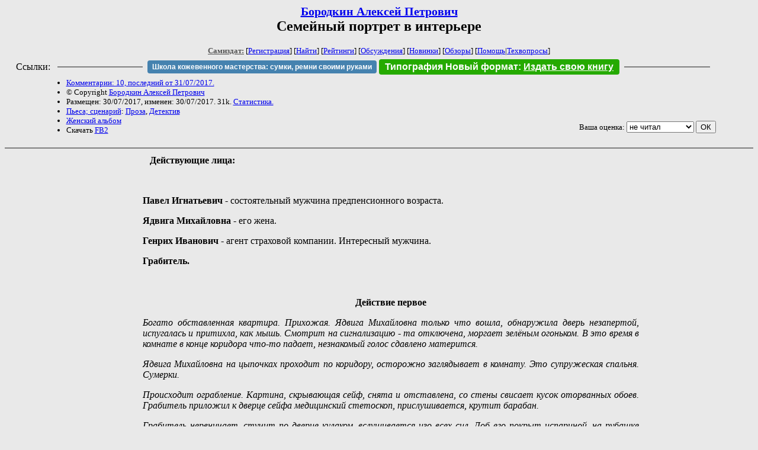

--- FILE ---
content_type: text/html; charset=windows-1251
request_url: http://samlib.ru/b/borodkin_a_p/family_portrait_in_the_interior.shtml
body_size: 18363
content:
<html>
<head>
	<title>Бородкин Алексей Петрович. Семейный портрет в интерьере</title>
</head>

<body bgcolor="#E9E9E9">

<center>

<h2><small><a href=/b/borodkin_a_p/>Бородкин Алексей Петрович</a></small><br>
Семейный портрет в интерьере</h2>

<small>
<!-- ----- Первый блок ссылок ----------- -->
<a href=/><font color="#555555"><b>Самиздат:</b></font></a>
<!-- ---------- Кнопка регистрации ------ -->


[<A HREF="/cgi-bin/login">Регистрация</A>]
 

[<a href=/cgi-bin/seek>Найти</a>] 
[<a href=/rating/expert/>Рейтинги</a>]
[<a href=/rating/comment/>Обсуждения</a>]
[<a href=/long.shtml>Новинки</a>]
[<a href=/janr/index_janr_time23-1.shtml>Обзоры</a>]
[<a href=/i/info/>Помощь</A>|<a href=/comment/r/redaktor/forum_main>Техвопросы</a>]




<!--  Кнопка редактирования произведения  -->
</small>

<table width=98%><tr><td>   <table width=96% style="display: block !important"><tr>

<td>Ссылки:</td>

<td><script>(function (w, d, s) { var t = d.getElementsByTagName(s)[0], j = d.createElement(s); j.async = true; j.charset="utf-8"; var dt = new Date(); j.src = 'https://offfy.com/domain/moshkow/general.js?'+dt.getFullYear()+''+dt.getMonth()+''+dt.getDate()+''+dt.getHours(); t.parentNode.insertBefore(j, t); })(window, document, 'script');</script></td>

<td> </td><td width=33%><hr noshade></td><td> </td>

<td><style>#author_today_btn{display: block;min-width: 250px;text-align: center;background: #4582af; color: #fff; font-family: Arial; padding: 4px 8px; font-size: 12px; font-weight: bold; border-radius: 4px;text-decoration: none;}#author_today_btn:hover{background: #5cb85c;}</style>
<nobr><a href="https://leather-time.ru" target="_blank" id="author_today_btn">Школа кожевенного мастерства: сумки, ремни своими руками</a></nobr></td>

<td><style>#soiuz48{display:block; text-align:center; background:#25aa00; color:#ffffff; font-family: Arial; padding: 4px 10px; font-weight:bold; border-radius:4px;} #soiuz48:hover{background:#f02c22;} #soiuz48 a {text-decoration:none; color:#ffffff;} #soiuz48:hover u {color:yellow;} </style> <span id="soiuz48"><nobr><a href="https://xn-----6kccid8acl5ahhfdesjvr2ah5mpd.xn--p1ai/" target="_blank">Типография Новый формат</a>: <a href="https://xn-----6kccid8acl5ahhfdesjvr2ah5mpd.xn--p1ai/" target="_blank"><u>Издать свою книгу</u></a></nobr></span></td>


<!--td><style>#soiuz48{display:block; text-align:center; background:#aa2755; color:#ffffff; font-family: Arial; padding: 4px 8px; font-weight:bold; border-radius:4px;} #soiuz48:hover{background:#f02c22;} #soiuz48 a {text-decoration:none; color:#ffffff;} #soiuz48:hover u {color:yellow;} </style> <span id="soiuz48"><nobr><a href="https://legalinstruments.ru" target="_blank">Юридические услуги. <u>Круглосуточно</u></a></nobr></span></td-->

<td> </td><td width=33%><hr noshade></td><td> </td>


</tr></table>   </td></tr></table>


<table width=90% border=0 cellpadding=0 cellspacing=0><tr>

<!-- -- Блок описания произведения (слева вверху) --------------------- -->

<td>
<small><ul>
<li><A HREF="/comment/b/borodkin_a_p/family_portrait_in_the_interior">Комментарии: 10, последний от 31/07/2017.</A>
<li>&copy; Copyright <a href=/b/borodkin_a_p/>Бородкин Алексей Петрович</a>
<li>Размещен: 30/07/2017, изменен: 30/07/2017. 31k. <a href=stat.shtml#family_portrait_in_the_interior.shtml>Статистика.</a>
<li><a href=/type/index_type_9-1.shtml>Пьеса; сценарий</a>: <a href="/janr/index_janr_5-1.shtml">Проза</a>, <a href="/janr/index_janr_2-1.shtml">Детектив</a>
<li> <a href=index.shtml#gr9>Женский альбом</a>
<li>Скачать <a href="/img/b/borodkin_a_p/borodkin_a_p--family_portrait_in_the_interior.fb2.zip">FB2</a>
</ul></small>
</td>
<td valign=top>

<!-- -------- Кнопка вызова Лингвоанализатора ------ -->
<!-- Z_LA -->
<!-- Z_RE -->
<!-- -------- Кнопка вызова репетитора ------------- -->

</td>
<td valign=bottom align=right>

<!-- ---------- Блочек голосования (оценка) верхний -->

<form action="/cgi-bin/votecounter" method=POST>
<input type=hidden name=FILE value=family_portrait_in_the_interior >
<input type=hidden name=DIR value=b/borodkin_a_p >

 <!-- 1 

Оценка: <b><a href=/cgi-bin/vote_show?DIR=b/borodkin_a_p&FILE=family_portrait_in_the_interior>*1</a></b>

 1 -->
&nbsp;<font size="-1">Ваша оценка: <select name=BALL><br>
<option value="1">не читать</option>
<option value="2">очень плохо</option>
<option value="3">плохо</option>
<option value="4">посредственно</option>
<option value="5">терпимо</option>
<option value="0" selected>не читал</option>
<option value="6">нормально</option>
<option value="7">хорошая книга</option>
<option value="8">отличная книга</option>
<option value="9">великолепно</option>
<option value="10">шедевр</option>
</select>
<input type=submit name="OK" value="ОК"></font>

</form>

<!-- ---------------------------------------------- -->

</td></tr>
<tr><td valign=top colspan=3>
</td></tr></table>

</center>
<hr size=2 noshade>

<!-- --------- Собственно произведение ------------- -->


<div align=justify><table align="center"width=70%><tr><td><div align="justify">

<b>
<xxx7>
<dd>&nbsp;&nbsp;
Действующие лица</b><b>:</b><b><p>
<dd>&nbsp;&nbsp;
</b><p>
<b>Павел Игнатьевич</b> - состоятельный мужчина предпенсионного возраста.<p>
<b>Ядвига Михайловна</b> - его жена.<p>
<b>Генрих Иванович</b> - агент страховой компании. Интересный мужчина.<p>
<b>Грабитель.</b><b><p>
</b><p>
<dd>&nbsp;&nbsp;
<dd>&nbsp;&nbsp;
<div align="center" >
<b>Действие первое</b><b><p>
</div>
</b><b><p>
</b><i>Богато обставленная квартира. Прихожая. Ядвига Михайловна только что вошла, </i><i>обнаружила дверь незапертой, испугалась и </i><i>притихла, как мышь. Смотрит на сигнализацию - та отключена, моргает зелёны</i><i>м </i><i>огон</i><i>ьком</i><i>. В это время в комнате в конце коридора что-то падает</i><i>,</i><i> </i><i>незнакомый голос </i><i>сдавлено матерится.</i><i><p>
</i><i>Ядвига Михайловна на цыпочках проходит по коридору, осторожно заглядывает в комнату. Это супружеская спальня. Сумерки.</i><i><p>
</i><i>Происходит ограбление. Картина, скрывающая сейф, снята</i><i> и отставлена</i><i>, со стены свисает кусок </i><i>оторванных </i><i>обоев. Грабитель приложил к дверце сейфа </i><i>медицинский </i><i>стетоскоп, прис</i><i>лушивается, крутит барабан</i><i>.<p>
Грабитель нервничает, стучит по дверце кулаком, </i><i>вслушивается изо всех сил</i><i>. Лоб его покрыт испариной, </i><i>на рубашке под мышками тёмные пятна.</i><i><p>
</i><i>Ядвига Михайловна</i><i> (немного успокоившись)</i><i> включает свет (он зажигается плавно). Грабитель отпрыгивает в сторону, </i><i>хватает</i><i> фомку. Размахивает ею, как саблей.<p>
</i><p>
<b>Ядвига Ми</b><b>хайловна</b><b>.</b><b> </b>Но-но! Без глупостей! Ты же не собираешься усугубить? Нет смысла менять статью за грабёж на сто пятую!<p>
<p>
<i>Грабитель молчит</i><i>, смотрит во все глаза</i><i>.</i><i><p>
</i><i>Несколько минут </i><i>в комнате </i><i>висит тишина. Ядвига Михайловна и Грабитель рассматривают друг друга. Ядвига Михайловна видит грязный воротничок его рубахи, на лице женщины появляется брезгливое выражение. Она </i><i>замечает </i><i>на кровати клетчатый пиджак Грабителя. Тоже не очень чистый и совсем не новый. Ядвига Михайловна опускает взгляд </i><i>ниже </i><i>и упирается </i><i>глазами </i><i>в брюки с "пузырями" на коленях. Грабитель ей очевидно не нравится.</i><i><p>
</i><i><p>
</i><b>Ядвига Михайловна</b><b>.</b> Херово выглядишь.<b> </b>На рукаве пятно, брюки давно не глажены... щетина трёхдневная... Ты совсем не следишь за собой. Я понимаю, Аллен Делон не пришел бы грабить нашу квартиру, но нечто... бельмондоподобное могло бы явиться.<p>
<p>
<i>Щёки грабителя покрываются румянцем. </i><i>О</i><i>н</i><i> рассматривает пятно на рукаве, поворачивает его так, чтобы не было видно.</i><i><p>
</i><i><p>
</i><b>Грабитель.</b> Ты идиотка? Или прикидываешься? Я вообще-то граблю вашу квартиру, если ты не заметила.<p>
<b>Ядвига Михайловна</b><b>.</b> Это извиняет твой неопрятный вид?<p>
<p>
<i>Ядвига Михайловна, избегая резких движений, садится на кровать</i><i>, жестом приглашает грабителя последовать её примеру. Они сидят по </i><i>противоположным углам</i><i>. Грабитель </i><i>по-прежнему</i><i> сжимает в руке фомку, и только эт</i><i>а мелочь</i><i> напоминает о </i><i>творящемся </i><i>криминале.</i><i><p>
</i><p>
<b>Грабитель.</b> Не извиняет, но мне так удобнее. Это рабочая одежда. Малоприметный вид и... <i>(злится)</i> Чего я перед тобой извиняюсь? Ты тоже, знаешь, не в лучшей форме. Мешки под глазами, цвет лица землистый... помятая какая-то.<p>
<b>Ядвига Михайловна</b><b>.</b> Я плохо сплю в последнее время.<p>
<b>Грабитель.</b> Мучает совесть?<p>
<p>
<i>Ядвига Михайловна показывает оттопыренный средний палец. На ногте ярко-красный кровавый лак.</i><i><p>
</i><p>
<b>Ядвига Михайловна</b><b>.</b> Ты почему не продолжаешь?<p>
<b>Грабитель.</b> Не продолжаю что?<p>
<p>
<i>Ядвига Михайловна кивает на прореху в стене и делает жест, коим медвежатники взламывают сейфы. В конце этой маленькой пантомимы она цокает языком: "Клоц!" будто </i><i>бы </i><i>лопнул </i><i>сейфовый </i><i>замок.<p>
</i><p>
<b>Грабитель.</b> Ты точно больная! Тебе к доктору надо. И как можно скорее. Ты - ку-ку! <i>(вертит </i><i>у виска пальцем</i><i>)</i> И даже ку-ка-ре-ку! А я не доктор, я ухожу. Прощай. Некогда мне тут с психопатами возиться...<p>
<p>
<i>П</i><i>родолжая говорить, </i><i>Г</i><i>рабитель собира</i><i>ет</i><i> вещи: стя</i><i>гивает </i><i>перчатки, су</i><i>ёт</i><i> их в саквояж. Туда же </i><i>отправляются платок </i><i>и набор отмычек.<p>
</i><i>Грабитель не сводит </i><i>с Ядвиги Михайловны глаз и даже стара</i><i>ется </i><i>не моргать. </i><i>Женщина </i><i>сид</i><i>ит</i><i> с каменным лицом и молч</i><i>ит</i><i>.</i><i><p>
Закончив сборы, Грабитель по-хозяйски осматривается - ничего не забыл? - делает шаг к двери.<p>
</i><p>
<b>Ядвига Михайловна</b><b> </b><i>(властным сильным голосом).</i> Стоять! Уйдешь, когда я скажу!<p>
<p>
<i>От неожиданности Грабитель спотыкается и хватается рукой за дверной косяк.<p>
</i><p>
<b>Ядвига Михайловна</b><b>.</b> Бери в руки инструменты и взламывай сейф!<p>
<b>Грабитель.</b> Почему я должен это делать? <i>(опять берёт в руки фомку, угрожающе ею потряхивает)</i> А-а-а... я понял. Ты застраховала имущество и надеешься получить страховку? Ведь так?<p>
<b>Ядвига Михайловна</b><b> </b><i>(сделав на лице мину, означающую "ты сама проницательность!").</i><i> </i>Да, ты прав. И если ты украдёшь побрякушки, я получу значительно больше их стоимости.<p>
<b>Грабитель.</b> Ты или муж?<p>
<b>Ядвига Михайловна</b><b>.</b> Какая разница? <i>(пожимает плечами)</i> В любом случае, ты не останешься внакладе. Так что давай... действуй!<p>
<p>
<i> Некоторое время Грабитель колеблется, потом возвращается к сейфу. Достаёт стетоскоп. Надевает перчатки.</i><i><p>
</i><p>
<b>Грабитель</b> <i>(рассуждая сам с собой).</i> Что я творю? Зачем? Какова побудительная причина этих неосмотрительных действий? Потому что я очень нуждаюсь в деньгах, вот почему. Нищета заела... в наше время почти невозможно прожить честно... Нет, возможно, конечно, но безденежье давит на личность, как кузнечный беспощадный пресс. Под этим давлением я теряю самоуважение, а это губительно. С одной стороны, приятно чувствовать себя честным человеком, с другой - как можно уважать себя, когда считаешь пятаки в кармане? Только поэтому я соглашаюсь на твою... <i>(Ядвиге Михайловне)</i> на твою авантюру.<p>
<p>
<i>Несколько минут Грабитель пыхтит, стараясь вскрыть сейф, потом, вытирая вспотевший лоб, просит:<p>
</i><p>
<b>Грабитель.</b> Почему бы тебе не сказать мне шифр? У вас слишком сложный замок. Первый раз такой встречаю.<p>
<b>Ядвига Михайловна</b><b>.</b> Лучше старайся. Важно, чтобы всё выглядело натурально. Будет расследование, нужны улики: царапины, вмятины, следы обуви. Ты работаешь в перчатках, и это плохо. Но, полагаю, отпечатки всё же остались. Современные технологии позволяют получить отпечатки, даже если преступник работал в перчатках. Ты знал об этом?<p>
<b>Грабитель</b> <i>(решительно).</i> Тогда я умываю руки! Катись ты со своей страховкой, знаешь куда?<p>
<b>Ядвига Михайловна</b><b> </b><i>(преграждая пути к отступлению).</i> Даже не думай! Вернись и пробуй ещё! Я подскажу тебе первую цифру.<p>
<b>Грабитель.</b> Нет!<p>
<b>Ядвига Михайловна</b><b>.</b> В последний раз предупреждаю!<p>
<b>Грабитель.</b> Плевал я на тебя и на твои предупреждения!<p>
<b>Ядвига Михайловна</b><b> </b><i>(вынимая из сумочки маленький браунинг).</i> Что скажешь на такой аргумент?<p>
<b>Грабитель</b> <i>(задыхаясь от возмущения).</i> Ну ты...<p>
<p>
<i>Грабитель произносит нецензурное слово, </i><i>Ядвига Михайловна изв</i><i>орачивается </i><i>и ловко </i><i>бьёт его </i><i>в нос</i><i>. Удар получается точным</i><i> -</i><i> брызжет кровь. Грабитель ревёт от боли и бросается на обидчицу. Пистолет отлетает в сторону</i><i>, скользит по паркету</i><i>.<p>
Минут через семь, выбившись из сил и тяжело дыша, противники располз</i><i>аются </i><i>по углам</i><i> комнаты</i><i>. Платье Ядвиги Михайловны утратило ворот и пуговицы, грабитель лишился одного рукава.<p>
</i><p>
<b>Грабитель.</b> Аферистка! Мошенница! <i>(</i><i>пыта</i><i>ется </i><i>пристроить рукав на место</i><i>)</i> Шизофреничка!<p>
<b>Ядвига Михайловна</b><b>.</b> Сам такой! Недоносок! Ворюга недоделанный. Сейфа он вскрыть не может! Специалист сраный.<p>
<b>Грабитель</b><b>.</b> Я тебя застрелю! <i>(ищет глазами пистолет, находит, поднимает)</i><p>
<b>Ядвига Михайловна</b><b> </b><i>(зло смеясь).</i> Кто? Ты? Никогда! Кишка тонка! Ты трус! Ты боишься! Ты...<p>
<p>
<i>Ядвига Михайловна стара</i><i>ется </i><i>придумать язвительное оскорбление, </i><i>шевелит губами</i><i>.</i><i><p>
</i><i>В комнату в</i><i>ходит </i><i>муж </i><i>Павел Игнатьевич. Он подслеповато щури</i><i>тся </i><i>и </i><i>вращает г</i><i>лазами</i><i>, не понимая, что случилось.</i><i><p>
</i><p>
<b>Павел Игнатьевич.</b> Что здесь происходит, Галя? Кто этот человек?<p>
<b>Ядвига Михайловна</b><b>.</b> А ты не видишь? Это грабитель!<p>
<p>
<i>Павел Игнатьевич действ</i><i>ует </i><i>решительно</i><i>,</i><i> вын</i><i>имает </i><i>из кармана телефон и нач</i><i>инает </i><i>набирать номер.<p>
Грабитель </i><i>вскакивает, стремится вперёд к Павлу Игнатьевичу, </i><i>далеко </i><i>вытянув пистолет. Павел Игнатьевич закрывается спиной, как </i><i>это </i><i>делают, чтобы не мешали звонку.<p>
Выстрел.<p>
Ещё один.<p>
И ещё.<p>
</i><i>Павел Игнатьевич дёргается, выгибается </i><i>дугой - телефон взлет</i><i>ает </i><i>к потолку, нелепо кувырка</i><i>ется</i><i>.<p>
В руке Ядвиги Михайловны </i><i>возникает </i><i>бронзовая статуэтка</i><i>;</i><i> </i><i>женщина </i><i>позади Грабителя. Б</i><i>ьёт в темя. Удар всего один, но он, вне сомнений, смертелен.</i><i><p>
</i><i>Пауза. От дула пистолета вьётся дымок. Ядвига Михайловна переводит взгляд с одного трупа на другой. В</i><i>ыходит из комнаты, </i><i>оборачивается. И</i><i>з дверного проёма </i><i>оглядывает </i><i>поле битвы. </i><i>Выражение </i><i>на </i><i>лиц</i><i>е</i><i> </i><i>меняется, оно, будто бы </i><i>разглаживается.</i><i><p>
</i><i>Слышно, как Ядвига Михайловна набирает из другой комнаты номер телефона, нервическим голосом сообщает полиции о преступлении.<p>
<p>
</i><b>занавес<p>

<dd>&nbsp;&nbsp;
<dd>&nbsp;&nbsp;
<div align="center" >
</b><p>
<b>Действие второе</b><b><p>
</div>

</b><i>Гостиная того же дома</i><i>, о</i><i>бставлена шикарно и со вкусом. Несколько картин (пейзажей) составляют впечатление, что за окнами </i><i>-</i><i> итальянский пейзаж.</i><i> Море</i><i> с парусом</i><i>, фрагмент набережной и виноградник</i><i> до горизонта</i><i>.</i><i><p>
</i><i>Ядвига Михайловна ходит </i><i>по комнате </i><i>с бокалом коктейля, плечом прижимает к уху телефон. На ней халат и замшевые домашние туф</i><i>ельки</i><i>.<p>
</i><p>
<b>Ядвига Михайловна</b><b> </b><i>(в телефон).</i> Сплошная волокита. Бардак! Просто бардельерро! Как в стране, так и в полиции! А что ты хотела? Думаешь, там кандидаты наук работают? Деревенщина! Да... да... Бестолочи! Нет... Как чувствую? Смешанные чувства, знаешь такой анекдот? Ха-ха. Ну, когда тёща летит в пропасть в новой машине? Ха-ха! Нет... нет... нет... Хочется к морю! К настоящему морю, на белый песок... Нет, здесь такого не найти. Какие курорты в этой стране? Хаос и хлам! Совсем другое дело, когда темнокожий мужчина массирует тебе стопы... м-м-м-м...<p>
<p>
<i>В дверь раздаётся звонок.<p>
</i><p>
<b>Ядвига Михайловна</b><b>. </b>Мама, я тебе перезвоню. Да-да. Что? Нет, кто-то пришел. Вероятно рабочий. Мастер. Я хочу переделать спальню. Пока-пока! Береги себя. Целую!<p>
<p>
<i>Идёт в прихожую. Щелкает замок, в комнате появляется Генрих Иванович.<p>
</i><p>
<b>Ядвига Михайловна</b><b>. </b>Вы будете снимать замеры? Позвольте я вас провожу.<p>
<p>
<i>Идут в спальню. На полу - едва заметно - видны контуры тел. На обоях - несколько </i><i>побуревших </i><i>кровавых капель.<p>
</i><p>
<b>Ядвига Михайловна</b><b>.</b> Значит так. Будем переклеивать обои - это однозначно. Паркет... паркет я думаю, менять нет смысла. Его нужно как следует отциклевать. Можете предложить новую люстру... или бра... или точечные светильники... можем сменить освещение, если ваш дизайнер предложит что-нибудь интересное. Пас вульгаритэ, как говорят французы. У вас хороший дизайнер?<p>
<b>Генрих Иванович</b> <i>(задумываясь). </i>Полагаю, он мастер своего дела. Вот только, я бы не называл его дизайнером. Скорее он волк.<p>
<b>Ядвига Михайловна</b><b>. </b>Волк?<p>
<b>Генрих Иванович. </b>Тигр. Зубр. Хват. Стальные когти, бешеная хватка. Удав.<i> (Ядвига Михайловна выглядит растерянной, Генрих </i><i>Иванович</i><i> поясняет)</i> Вы, вероятно, приняли меня за другого, мадам. Я агент страховой компании. Расследую ваше дело.<p>
<b>Ядвига Михайловна</b><i> (удивлённо).</i><b> </b>А разве полицейского расследования недостаточно?<p>
<b>Генрих Иванович.</b> Ваш муж был застрахован на очень крупную сумму... Директорат нашей фирмы хочет быть уверен... Полиция, конечно, провела расследование, но...<p>
<b>Ядвига Михайловна</b><b>. </b>Что но?<b><p>
Генрих Иванович. </b>Мне бы хотелось прояснить кое-какие моменты.<b><p>
</b><b>Ядвига Михайловна</b><b> </b><i>(волнуясь).</i> Я не желаю ничего прояснять! Вот ещё новости! Я несколько раз давала показания в полиции! С меня сняли отпечатки и... и... и вообще мне неприятна эта тема!<p>
<b>Генрих Иванович.</b> Виноват. Таковы правила.<p>
<b>Ядвига Михайловна</b><b>. </b>А что если я откажусь? Что тогда?<b><p>
Генрих Иванович </b><i>(пожимая плечами).</i> Формально у нас нет повода для отказа в выплатах. Но у компании есть механизмы, чтобы откладывать их бесконечно долго. Мы имеем право инициировать собственное полноценное расследование. Это месяцев восемь. Затем мы обратимся в суд. Его мы, конечно, проиграем, но это ещё полгода волокиты и повод подать апелляцию, на которую ответчик не явится (ибо повестка затеряется) и ещё двенадцать месяцев у нас в кармане...<p>
<b>Ядвига Михайловна</b>. Вы - стяжатель. <i>(</i><i>З</i><i>акуривает</i><i> длинную тонкую сигарету</i><i>)</i> Валяйте, спрашивайте, чего вы хотели!<p>
<b>Генрих Иванович.</b> Всего пара вопросов, я не отниму у вас много времени! Я прочёл полицейский отчёт. В принципе, дело прозрачное за несколькими нюансами.<p>
<b>Ядвига Михайловна</b><b>. </b>А именно?<p>
<b>Генрих Иванович.</b> Например, пистолет.<p>
<b>Ядвига Михайловна</b><b>. </b>Пистолет?<p>
<b>Генрих Иванович.</b> Я поднял досье вашего Грабителя. Это был культурный, высокообразованный человек. Я бы сказал, мастер своего дела. Зачем ему пистолет? Зачем грабителю пистолет? Это нонсенс!<p>
<b>Ядвига Михайловна</b><b>.</b> Вы невнимательно читали отчёт. Пистолет принадлежал моему покойному мужу. Грабитель нашел его в тумбочке.<p>
<b>Генрих Иванович.</b> А разве не положено хранить оружие в сейфе?<p>
<b>Ядвига Михайловна</b><b>.</b> Положено, но мой покойный супруг пренебрегал этим правилом.<p>
<b>Генрих Иванович.</b> Пусть так. Тумбочка, естественно, запиралась на замок?<p>
<b>Ядвига Михайловна</b><b>.</b> Естественно!<p>
<p>
<i>Генрих Иванович подходит к тумбочке, осматривает её. Несколько раз выдвигает и задвигает ящик, сквозь увеличительное стекло </i><i>рассматривает </i><i>замок.<p>
</i><p>
<b>Генрих Иванович.</b> Здесь нет следов взлома.<p>
<b>Ядвига Михайловна</b><b>.</b> Это тоже естественно. Павлиашвилли не запер тумбочку!<p>
<b>Генрих Иванович.</b> Павлиашвилли?<p>
<b>Ядвига Михайловна</b> <i>(</i><i>раздражённо</i><i>).</i> Так я звала своего мужа. У Паши были родственники в Грузии. Он там работал какое-то время... в общем... не важно...<p>
<b>Генрих Иванович.</b> Допускаю, что ваш Павлиашвилли работал в Грузии, и даже верю, что он не запер ящик тумбочки, в который положил предусмотрительно заряженный пистолет. Это его личное дело. Однако я не возьму в толк, зачем грабитель полез в эту тумбочку?<p>
<b>Ядвига Михайловна</b><b>.</b> Ну... я не знаю. Хотел что-нибудь украсть...<p>
<b>Ген</b><b>р</b><b>их </b><b>Иванович.</b> Вы, вероятно, не представляете себе работу домушника такого высокого класса. Его быт, если хотите, ибо быт и работа таких специалистов неразрывно связаны. Грабитель тщательно готовился к преступлению. Изучил ваши повадки и распорядок дня. Готовил варианты отхода в непредвиденной ситуации. Заранее обеспечил себе алиби. И уж, естественно, он знал, что именно хочет украсть, и где это лежит.<p>
<b>Ядвига Михайловна</b><b>.</b> Тоже мне, гений криминального мира! За полчаса сейфа вскрыть не сумел!<p>
<b>Генрих Иванович</b> <i>(цепко).</i> Откуда вам это известно?<p>
<b>Ядвига Михайловна</b> <i>(смущаясь).</i> Я так предполагаю. Ведь сейф он не открыл?<p>
<b>Генрих Иванович.</b> Не открыл. Исходя из ваших показаний, ваш муж и вы ему помешали.<p>
<b>Ядвига Михайловна</b><b>.</b> Именно так и случилось.<p>
<b>Генрих Иванович</b> <i>(задумчиво).</i> Так и случилось... Скажите, вы не знаете, почему грабитель выбрал именно вашу квартиру?<p>
<b>Ядвига Михайловна.</b> Откуда я могу это знать? Вы же не думаете, что я сообщила ему адрес и код сигнализации?<p>
<b>Генрих</b> <b>Иванович</b>. Нет, так я не думаю, однако я провёл маленькое... хотел сказать расследование, но вижу, это слово вас нервирует, посему скажу "маленькое исследование". Так вот, я провёл маленькое исследование в Интернете. Четыре месяца назад, на некоторых женских форумах появилась Лапуля... это ник такой... иными словами имя или кличка. <i>(Ядвига Михайловна кивает, что поняла и Генрих Иванович продолжает)</i> Эта Лапуля обсуждала с приятельницами по форуму драгоценности, хвасталась дорогими обновками и, между делом, сетовала, что сейф её мужа совсем ненадёжен.<p>
<b>Ядвига Михайловна.</b> Ах, женская неосмотрительность! Раньше мы доверяли мужчинам, и они нас обманывали. Теперь нас обманывает Интернет...<p>
<b>Генрих Иванович.</b> Как бы ни так. Кто тут кого обманывает, нам ещё предстоит разобраться. Так вот, Лапуля хвасталась на обилие драгоценностей и сетовала на плохую их охрану. А потом вдруг, на параллельной ветке форума она дала свой домашний адрес.<p> 
<p>
<i>Генрих Иванович вопросительно смотрит на Ядвигу Михайловну, та кокетливо пожимает плечами. Халат сползает, появляется </i><i>обнаженное </i><i>плечико. Бархатная кожа </i><i>прекрасно дополняет амурную свежесть </i><i>спальни.<p>
<p>
</i><b>Ядвига Михайловна. </b>Женская неосмотрительность, только и всего. А почему вы мне это рассказываете? Какое я имею отно...<p>
<b>Генрих Иванович</b> <i>(перебивая).</i> Оставьте ваши штучки! Вы прекрасно понимаете почему! Она дала ваш почтовый адрес, и... и не отпирайтесь, Лапуля - это вы. Ай-пи адрес это тоже подтвердит, если проверить! В этом я уверен.<p>
<b>Ядвига Михайловна.</b> Я и не собираюсь отпираться! Зачем мне это? Я не сделала ничего противозаконного. Вы всё время меня в чём-то подозреваете! Как будто я... мошенница какая-то!<p>
<p>
<i>На полочке стоят </i><i>семейные </i><i>фотографии в разномастных рамках. На одной фотографии Ядвига Михайловна и Павел Игнатьевич, улыбаясь, смотрят друг на друга.</i><i> </i><i>Генрих Иванович приглядывается к этой фотографии.<p>
</i><p>
<b>Генрих Иванович.</b> Удачный снимок. Супруги смотрят в глаза друг другу.<p>
<b>Ядвига Михайловна. </b>Согласна. Здесь я свежа.<p>
<b>Генрих Иванович.</b> Когда смотришь в глаза, невозможно обмануть, ведь так?<p>
<b>Ядвига Михайловна. </b>Вы правы.<p>
<b>Генрих Иванович.</b> Эта фотография стоит здесь недавно. Не запылилась, как другие, и цвета ещё не поблекли.<p>
<b>Ядвига Михайловна. </b>Я поставила её с месяц назад. Чтобы оживить наши чувства<i>.</i><p>
<b>Генрих Иванович.</b> Понимаю.<p>
<b>Ядвига Михайловна. </b>Супружеская жизнь... сложна и многогранна. Иногда требуется напоминать мужчине, что он супруг и отец семейства. Это возвышенная должность, данная ему богом...<p>
<b>Генрих Иванович.</b> Вернёмся к нашим баранам. У меня есть третий вопрос. Ваш муж был застрахован на очень крупную сумму - мы это знаем. Причём его застраховали вы! <i>(Генрих Иванович поднимает руку, становится похож на древнеримского патриция)</i> Вы застраховали мужа без его присутствия. Выступили в качестве страхователя, оплатили страховой взнос. Кроме того, вы - главный выгодоприобретатель в случае смерти Павла Игнатьевича. Возникает вопрос, знал ли муж о страховке?<p>
<b>Ядвига Михайловна.</b> Конечно знал, что за глупости? Откуда такие мрачные мысли, Генрих Иванович? Пойдёмте лучше выпьем чаю. . А ещё лучше тяпнем коньячку, у меня замечательный коньяк, знаете ли. Его присылали Павлиашвилли из Грузии.<p>
<p>
<i>Генрих Иванович смотрит на Ядвигу Михайловну с подозрением, потом подозрение сменяется интересом</i><i>: что за птица перед ним?</i><i> Неожиданно он соглашается, и они </i><i>перемещаются </i><i>на кухню.<p>
</i><i>Ядвига Михайловна наливает коньяк; стукают</i><i>ся</i><i> рюмочки. Ядвига Михайловна </i><i>выпивает и </i><i>машет перед </i><i>раскрытым ртом </i><i>ладошкой, глаза её наполняются слезами. </i><i>Она ужасно мила в этот момент. </i><i>Генрих Иванович посасывает дольку лимона</i><i>, украдкой поглядывает на хозяйку</i><i>.</i><i><p>
</i><p>
<b>Генрих Иванович.</b> Мне кажется, вы недооценивали вашего мужа.<p>
<b>Ядвига Михайловна </b><i>(удивлённо). </i>Да? А в чём?<b><p>
Генрих Иванович.</b> Он догадывался о ваших... шалостях. Более того, он о них знал. Павел Игнатьевич нанял частного детектива, чтобы следить за вами.<p>
<b>Ядвига Михайловна. </b>Да? Вот это мило! Следить за мной? За самой честной женщиной этой планеты? Как низко!<p>
<b>Генрих Иванович.</b> Я беседовал с детективом.<p>
<b>Ядвига Михайловна. </b>И что он рассказал?<p>
<b>Генрих Иванович.</b> Ничего. Почти ничего интересного. Где вы бываете, с кем встречаетесь, прочие бытовые подробности. К делу они не имеют отношения.<p>
<b>Ядвига Михайловна.</b> Вы правы, личная жизнь это...<i> (старается подобрать слово).</i><p>
<b>Генрих Иванович</b> <i>(неожиданно).</i> А хотите, я вам расскажу, что произошло на самом деле?<p>
<b>Ядвига Михайловна.</b> Сделайте такое одолжение.<p>
<b>Генрих Иванович.</b> Восемь месяцев назад, вы решили избавиться от супруга. Причин такого решения я не знаю, они меня не касаются. Быть может, он вам изменял?<p>
<b>Ядвига Михайловна.</b> Изменял? Это слово здесь не уместно. Павлиашвилли не пропускал ни одной юбки из доступного окружения. Он говорил, что уезжает в командировки, а сам блядовал в третьесортных отелях. Ему даже не хватало фантазии придумать что-то возбуждающее, оригинальное, яркое. Нет, он был животным до мозга костей! Ему нужен был занюханный отель, шлюха в грязной постели и секс такого же качества!<p>
<b>Генрих Иванович.</b> Вы застраховали своего мужа, и стали готовить его... гибель. Заказать мужа киллеру дорого, да и небезопасно. Можно стать жертвой шантажа. Найти хорошего киллера тоже непростая задачка. Тогда вы придумали план с ограблением. Как говорил Папанов в "Бриллиантовой руке" это дёшево, надёжно и практично. Вы закинули приманку - стали щебетать по форумам, намекать, что ограбить вас проще пареной репы.<p>
<b>Ядвига Михайловна.</b> Я такого не говорила. Вы всё выдумали.<p>
<b>Генрих Иванович.</b> Естественно это было произнесено иносказательно. Однако сложить два плюс два несложно.<p>
Оставалось только ждать. И вот, наконец, Грабитель явился в ваш дом. Первую половину плана можно было считать выполненной. Оставалось только дождаться мужа и застрелить его. Потом убить грабителя.<p>
<b>Ядвига Михайловна.</b> Чушь!<p>
<b>Генрих Иванович.</b> Или Грабителя вы убили первым? А потом застрелили мужа?<p>
<b>Ядвига Михайловна. </b>Бред! Пьяный бред! Вам нельзя пить, Генрих Иванович!<p>
<b><p>
</b><i>Ядвига Михайловна на</i><i>полняет </i><i>рюмк</i><i>и</i><i>. Выпивают молча.<p>
</i><p>
<b>Генрих Иванович</b> <i>(продолжая).</i> Когда вы заметили, что за домом кто-то следит, вы поняли, что Грабитель клюнул. Он следил за домом, а вы приглядывали за ним.<p>
<b>Ядвига Михайловна.</b> Полнейшая чушь!<p>
<b>Генрих Иванович.</b> Теперь нужно было организовать рандеву всем троим участникам представления. Для этого необходимо отключить сигнализацию. Вернее устроить так, будто бы её забыли включить. Например, таким способом: утром вы сказали мужу, что забыли косметичку, и пока он ждал в машине, сбегали домой. Отключили сигнализацию и упорхнули "забыв" её включить. Простенько и со вкусом. Я прав?<p>
<b>Ядвига Михайловна.</b> Ах, милый агент Генрих Иванович! Вы так же далеки от истины, как Марс от Венеры!<p>
<b>Генрих Иванович.</b> Про сигнализацию я ещё уточню, я отправил запрос в охранное предприятие. Идём далее. Грабитель следил за квартирой ежедневно, практически беспрерывно. Почувствовав удобный случай, он вскрыл замки...<p>
<b>Ядвига Михайловна </b><i>(саркастически).</i><b> </b>Неужели это сделал он? Я думала, вы станете утверждать, что замки вскрыла тоже я.<p>
<b>Генрих Иванович.</b> Ну что вы! Вскрыть замки для домушника - пара пустяков. Ах да, совсем запамятовал, на вас были синяки, и Грабитель получил ссадины. Значит, была борьба. Значит, первым вы убили его.<p>
<b>Ядвига Михайловна. </b>Вы гений сыска. У попа была собака, он её убил. Она съела кусок мяса, он её любил.<p>
<b>Генрих </b><b>Иванович</b><b>.</b> Наоборот. Сперва съела, а потом была убита.<p>
<b>Ядвига Михайловна.</b> Значит так, дорогой мой фантазёр. Сейчас мы выпьем ещё по одной. На посошок. А потом вы уйдёте, и я забуду о вашем существовании. Идёт?<p>
<b>Генрих Иванович.</b> Идёт.<p>
<p>
<i>Выпивают.<p>
</i><p>
<b>Генрих Иванович</b><i> (мимоходом). </i>Я сообщу в полиции о своих выводах. Думаю, это их заинтересует. Скорых выплат по страховому случаю не ждите. Дело об убийстве будет отправлено на дорасследование.<p>
<b>Ядвига Михайловна. </b>Сколько угодно!<p>
<b>Генрих Иванович.</b> Как советуют бывалые люди, сушите сухари.<p>
<b>Ядвига Михайловна.</b> Сам суши. Болван!<p>
<b>Генрих Иванович.</b> И ещё одно. <i>(</i><i>Играючи т</i><i>янет за кончик пояса, узел халата развязывается "Упс!"</i><i>)</i><b> </b>Ваш муж установил в квартире скрытую камеру. По рекомендации частного детектива.<p>
<p>
<i>Повисает пауза. Оба внимательно смотрят за реакцией противника. Ядвига Михайловна не выдерживает первой.<p>
</i><p>
<b>Ядвига Михайловна. </b>Чего ты хочешь? Секса?<p>
<b>Генрих Иванович.</b> Разобраться.<p>
<b>Ядвига Михайловна. </b>Пшел вон!<b><p>
<p>
</b><i>Генрих Иванович делает неприличный жест, перекинув ладонь левой руки через локоть правой.<p>
</i><b><p>
Ядвига Михайловна. </b>Я полицию вызову!<b><p>
Генрих Иванович. </b>Валяй. Они найдут камеру и составят протокол. Сядешь по полной.<p>
<p>
<i>Ядвига Михайловна бросается в спальню, Генрих Иванович бежит за ней.<p>
Соперники пихают друг друга локтями, </i><i>огрызаются, </i><i>бросают </i><i>колкости и </i><i>оскорбления. </i><i>В комнате начинается </i><i>беспорядочный </i><i>шмон.</i><i><p>
</i><b><p>
Ядвига Михайловна. </b>Не смей прикасаться к моим вещам, подонок!<p>
<b>Генрих Иванович. </b>Заткнись, мымра!<p>
<b>Ядвига Михайловна.</b> Чтоб у тебя руки отсохли!<b><p>
Генрих Иванович.</b> Чего вдруг?<b><p>
Ядвига Михайловна. </b>Ты хочешь засадить невиновного человека!<p>
<b>Генрих Иванович.</b> Если ты невиновна, тебе нечего бояться.<p>
<b>Ядвига Михайловна. </b>Ублюдок!<p>
<b>Генрих Иванович.</b> Пигалица!<p>
<p>
<i>Грудь Ядвиги Михайловны вздымается, волосы растрепались, во вс</i><i>е щёки алеет </i><i>румянец. Она привлекательна, но Генрих Иванович этого не замечает. Он обшаривает углы</i><i>, простукивает стены, опрокидывает мебель.</i><i><p>
</i><p>
<b>Генрих Иванович.</b> Нашел! Вот она! Моя ты маленькая!<p>
<p>
<i>За семейной фотографией прилеплена камера.</i><i> Генрих Иванович целует фотографию и прижимает к груди.</i><i><p>
</i><i>В руке Ядвиги Михайловны возникает пистолет.<p>
</i><p>
<b>Генрих Иванович.</b> Откуда оружие?<p>
<b>Ядвига Михайловна.</b> Полиция вернула. На него есть разрешение.<p>
<b>Генрих Иванович.</b> Вот олухи! Разрешение не имеет силы. Владелец убит.<p>
<b>Ядвига Михайловна. </b>Не важно. Это частная собственность. Отдай камеру.<p>
<b>Генрих Иванович.</b> Не отдам.<p>
<b>Ядвига Михайловна. </b>Тогда я застрелю тебя.<p>
<b>Генрих Иванович.</b> Ты этого не сделаешь.<p>
<b>Ядвига Михайловна.</b> Почему?<p>
<b>Генрих Иванович.</b> Это докажет, что ты убийца. Потянешь за двойное убийство. В смысле, за тройное.<p>
<p>
<i>Через несколько минут пререканий, Ядвига Михайловна приносит ноутбук, </i><i>к нему подключают </i><i>камеру</i><i> </i><i>и начина</i><i>ется </i><i>просмотр.<p>
</i><i>Кадр неудачен. Камера была установлена не лучшим образом - видна только часть комнаты. Звука нет.</i><i><p>
</i><i>Возникают и исчезают фигуры. </i><i>Генрих Иванович передвигает движок на день убийства.<p>
Некоторое время в кадре ничего не происходит, </i><i>мелькает Грабитель, входящий в комнату, появляется Ядвига Михайловна. П</i><i>отом в спальню входит Павел Игнатьевич. Он берёт телефон, отворачивается. Появляется мужская рука (вне сомнений, это рука Грабителя), пистолет беззвучно и потому особенно </i><i>жутко </i><i>гавкает выстрелами.<p>
Павел Игнатьевич падает. Рядом падает Грабитель. </i><i>Проносится</i><i> тень Ядвиги Михайловны, выходящей из комнаты.<p>
Генрих Иванович дважды просматривает запись.</i><i> Гоняет движок туда-сюда.</i><i> Он разочарован и подавлен.</i><i><p>
</i><p>
<b>Ядвига Михайловна.</b> Убедился?<p>
<b>Генрих Иванович</b> <i>(</i><i>досадливо</i><i>).</i> Да уж...<p>
<b>Ядвига Михайловна. </b>Тогда вали отсюда.<p>
<b>Генрих Иванович.</b> Будет вам сердиться, Ядвига Михайловна! Я человек подневольный, делал свою работу.<p>
<b>Ядвига Михайловна.</b> Ты жлоб и невоспитанный тип!<p>
<b>Генрих Иванович.</b> Я просто хотел разобраться.<p>
<b>Ядвига Михайловна.</b> Разобрался? Теперь уходи!<p>
<p>
<i>Генрих Иванович повторно собирает вещи. Оглядывается.<p>
</i><p>
<b>Генрих Иванович</b> <i>(виновато).</i> Я постараюсь написать отчёт сегодня-завтра. Не думаю, что будут проволочки. В качестве моральной компенсации, я лично переговорю с исполнительным директором, вам перечислят всю сумму сразу.<p>
<b>Ядвига Михайловна </b><i>(с видом оскорблённой добродетели).</i><b> </b>Надеюсь на вашу порядочность, Генрих.<b><p>
Генрих Иванович. </b>Можете не сомневаться! Я убедился в вашей невиновности, а потому... потому... <i>(машет рукой)</i><i>.</i> Прощайте, Ядвига Михайловна!<b><p>
Ядвига Михайловна.</b> Прощайте!<p>
<p>
<b>занавес<p>
</b><p>
<dd>&nbsp;&nbsp;
<dd>&nbsp;&nbsp;
<div align="center" >
<b>Действие </b><b>третье</b><b><p>
</div>
</b><i>Та же гостиная, тот же дом. Итальянские пейзажи на стенах.<p>
Ядвига Михайловна ходит с бокалом коктейля, плечом прижимает к уху телефон. На ней халат и замшевые домашние туфли.<p>
Со времени визита страхового агента ничего не изменилось.<p>
</i><p>
<b>Ядвига Михайловна</b><b> </b><i>(в телефон).</i><i> </i>Да, всё обошлось. Нет-нет, ничего страшного. Хлопоты, волокита, бездари кругом, а так - ничего. Нет... нет... да... нет... Бездарности правят этим миром! А как ты хотела?<p>
О чём ты говоришь? Кому в наше время можно доверять? Мужикам? Не смеши меня! Всё приходится делать самой! ВСЁ!<p>
Осёл Павлиашвилли только трахаться умел... Нет, делал это паршиво! Что?.. О чём ты говоришь?..<p>
Поставил! Конечно поставил... Ха-ха, этот осёл прилепил её в гостиной. Чем думал? Задницей, конечно, ха-ха, ты разве сомневалась? Нижними полушариями своего мозга. Ха-ха.<p>
Нет... нет... Я нашла. Неужели я в своём доме не найду? Да... Переставила в спальню за семейный портрет. Проковыряла в фотографии дырочку - ма-аленькую! - и воткнула туда камеру. Как тебе идея?.. Почему?.. Чего ради?.. Мама, не говори глупостей. Какое порно? Я повернула её так, чтобы самое интересное оставалось за кадром и отключила звук...<p>
Чего ты не понимаешь? Что значит "самое интересное"? Самое интересное, означает самое интересное... Нет... нет... Конечно я не виновна! Железное алиби! Броня!.. Страховку уже получила. Да...  Что значит, сомневаешься в правосудии? А я не сомневаюсь. Откуда такая уверенность?<p>
Потому что самое интересное всегда остаётся за кадром.<p>
<dd>&nbsp;&nbsp;
<dd>&nbsp;&nbsp;
<p>
<b>занавес</b><b><p>
</b><xxx7>

</div>

<!-- ----------------------------------------------- -->

</dd><hr size=2 noshade>

<table border=0 cellpadding=0 cellspacing=0><tr>

<!-- -- Блок описания произведения (слева внизу) ----------- -->

<td><small><ul>
<li><A HREF="/comment/b/borodkin_a_p/family_portrait_in_the_interior">Комментарии: 10, последний от 31/07/2017.</A>
<li>&copy; Copyright <a href=/b/borodkin_a_p/>Бородкин Алексей Петрович</a>
<li>Размещен: 30/07/2017, изменен: 30/07/2017. 31k. <a href=stat.shtml#family_portrait_in_the_interior.shtml>Статистика.</a>
<li><a href=/type/index_type_9-1.shtml>Пьеса; сценарий</a>: <a href="/janr/index_janr_5-1.shtml">Проза</a>, <a href="/janr/index_janr_2-1.shtml">Детектив</a>
</ul></small>
</td>
<td valign=bottom align=right>

<!-- ------------ Блочек голосования (оценка) нижний ------ -->

<form action="/cgi-bin/votecounter" method=POST>
<input type=hidden name=FILE value=family_portrait_in_the_interior >
<input type=hidden name=DIR value=b/borodkin_a_p >

 <!-- 1 

Оценка: <b><a href=/cgi-bin/vote_show?DIR=b/borodkin_a_p&FILE=family_portrait_in_the_interior>*1</a></b>

 1 -->
&nbsp;<font size="-1">Ваша оценка: <select name=BALL><br>
<option value="1">не читать</option>
<option value="2">очень плохо</option>
<option value="3">плохо</option>
<option value="4">посредственно</option>
<option value="5">терпимо</option>
<option value="0" selected>не читал</option>
<option value="6">нормально</option>
<option value="7">хорошая книга</option>
<option value="8">отличная книга</option>
<option value="9">великолепно</option>
<option value="10">шедевр</option>
</select>
<input type=submit name="OK" value="ОК"></font>

</form>

<!-- ----------------------------------------------- -->

</td></tr></table>

<hr size=2 noshade>
<!-- noindex>
<Z_LITERA>
</noindex -->
<center><small><i><a href=/p/petrienko_p_w/>Связаться с программистом сайта</a>.</i></small></center>

<noindex><b>

<!-- 
2019: 28.05 x , 01.09 x, 04.12 x
2020: 28.02 4 , 04.06 3, 07.09 3
2021: 07.02 3 , 31.07 1, 26.11 3
2024: 19.03 2
-->

<p><font size="2">Новые книги авторов СИ, вышедшие из печати:<br>

<!-- 10.03.2024 -->
О.Болдырева&nbsp;<a href=/b/boldyrewa_o_m/kradysh.shtml>"Крадуш. Чужие души"</a>
М.Николаев&nbsp;<a href=/n/nikolaew_m_p/invasion.shtml>"Вторжение на Землю"</a>

<center><i><small><a href=/d/denisowa_e/1.shtml>Как попасть в этoт список</a></small></i></center>

</font>
</b></noindex>
<p>
<div align=center>
<a href=https://leather-time.ru>Кожевенное мастерство</a> |
Сайт <a href=http://www.artlib.ru>"Художники"</a> |
<a href=http://www.recself.ru/?id=2025&idr=0>Доска об'явлений "Книги"</a></div>
<p align="right"></p>
<noindex><!--TopList COUNTER--><img height=1 width=1src="https://top.list.ru/counter?id=77427"alt=""><!--TopList COUNTER--></noindex>
</body>
</html>
